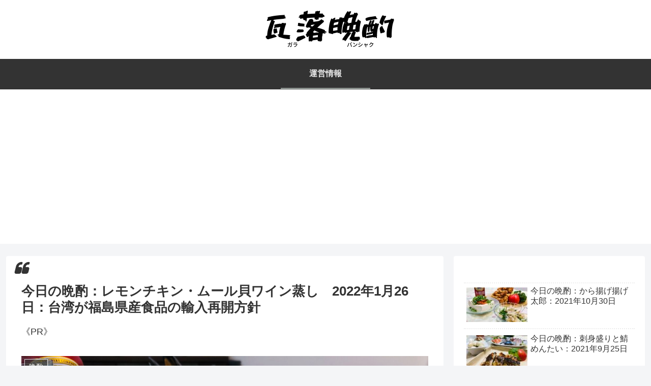

--- FILE ---
content_type: text/html; charset=utf-8
request_url: https://www.google.com/recaptcha/api2/aframe
body_size: 266
content:
<!DOCTYPE HTML><html><head><meta http-equiv="content-type" content="text/html; charset=UTF-8"></head><body><script nonce="AH4_66NnesNCfAvIKs1VwA">/** Anti-fraud and anti-abuse applications only. See google.com/recaptcha */ try{var clients={'sodar':'https://pagead2.googlesyndication.com/pagead/sodar?'};window.addEventListener("message",function(a){try{if(a.source===window.parent){var b=JSON.parse(a.data);var c=clients[b['id']];if(c){var d=document.createElement('img');d.src=c+b['params']+'&rc='+(localStorage.getItem("rc::a")?sessionStorage.getItem("rc::b"):"");window.document.body.appendChild(d);sessionStorage.setItem("rc::e",parseInt(sessionStorage.getItem("rc::e")||0)+1);localStorage.setItem("rc::h",'1768965415584');}}}catch(b){}});window.parent.postMessage("_grecaptcha_ready", "*");}catch(b){}</script></body></html>